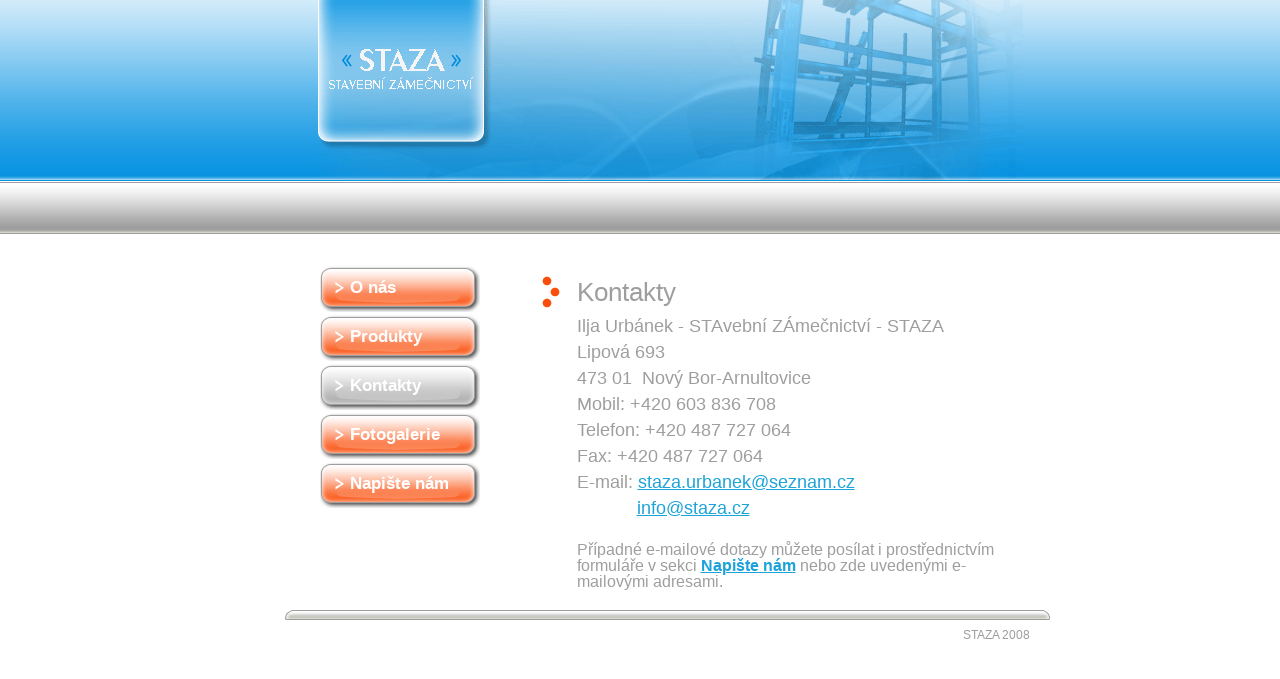

--- FILE ---
content_type: text/html; charset=UTF-8
request_url: http://www.staza.cz/kontakty/
body_size: 1076
content:
<!DOCTYPE HTML PUBLIC "-//W3C//DTD HTML 4.01 Transitional//EN">
<html>
  <head>
  <meta http-equiv="content-type" content="text/html; charset=UTF-8">
  <meta http-equiv="content-language" content="cs" />
  <meta name="keywords" content="" />  
  <link rel="StyleSheet" href="http://www.staza.cz/style/interface.css" type="text/css">
  <link rel="shortcut icon" href="http://www.staza.cz/style/favicon.ico" />
  <title>Kontakty</title>
</head>
<body>
<div id="page-kontakty" class="page">

 <div id="main" class="main">


	<div id="header">
		<div id="logo">
      <a href="http://www.staza.cz/"></a>
		</div>
<hr class="hr" />
	</div>	<div id="box">

<hr class="hr" />

	 <ul id="menu11"><li id="m11i-o-nas" class="m11i1"><a href="http://www.staza.cz/o-nas/"><span>O nás</span></a></li>
<li id="m11i-produkty" class="m11i2"><a href="http://www.staza.cz/produkty/"><span>Produkty</span></a></li>
<li id="m11i-kontakty" class="m11i3 m1active"><span>Kontakty</span></li>
<li id="m11i-fotogalerie" class="m11i4"><a href="http://www.staza.cz/fotogalerie/"><span>Fotogalerie</span></a></li>
<li id="m11i-napiste-nam" class="m11i5"><a href="http://www.staza.cz/napiste-nam/"><span>Napište nám</span></a></li>
	 </ul>

	 <div id="area">

<hr class="hr" />

		<div id="colleft">
		 <div id="clcontent">

<hr class="hr" />

<ul id="menu21" class="menu21">
</ul>		 </div>
		</div>

<hr class="hr" />

		<div id="colright">
		 <div id="crcontent">

		 </div>
		</div>

		<div id="content">

<hr class="hr" />

			<div id="navi">

			</div>

<hr class="hr" />

			<div id="workspace">


				<div id="sectionname" class="sn-kontakty"><h1>Kontakty</h1></div>

				<div id="work">
<div>
<p><font size="4">Ilja Urbánek - STAvební ZÁmečnictví - STAZA</font></p>
<p><font size="4">Lipová 693</font></p>
<p><font size="4"> 473  01&nbsp; Nový Bor-Arnultovice</font></p>
<p><font size="4"> Mobil: +420 603 836 708</font></p>
<p><font size="4"> Telefon: +420 487 727 064</font></p>
<p><font size="4"> Fax: +420 487 727 064</font><font size="4"><br />
</font></p>
</div>
<p> </p>
<div>
<p><font size="4"> E-mail: <a href="mailto:staza.urbanek@seznam.cz">staza.urbanek@seznam.cz</a></font></p>
</div>
<p><font size="4"> &nbsp;&nbsp;&nbsp; &nbsp;&nbsp;  &nbsp;&nbsp;  &nbsp; <a href="mailto:info@staza.cz">info@staza.cz</a></font></p>
<font size="4"> <font size="3"><br />
Případné e-mailové dotazy můžete posílat i prostřednictvím formuláře v sekci <a href="http://www.staza.cz/napiste-nam/"><strong>Napište nám</strong></a> nebo zde uvedenými e-mailovými adresami.<br />
</font></font>
				</div>



			</div>

		</div>




	 </div>

	</div>
   <hr class="hr" />

	   <div id="footer">



   	 	 <div id="menux">
		 
		   </div>

		   <div id="copyright">&copy;</div>

		   <div id="mark">STAZA 2008</div>

	   </div>


    </div>

   </div>
 </body>
</html>

--- FILE ---
content_type: text/css
request_url: http://www.staza.cz/style/interface.css
body_size: 1061
content:
body {
text-align:justify;
margin:0;
padding:0;
font:0.75em Arial,Verdana,sans-serif;
line-height:1.35em;
color:#9e9e9e;
background:#FFFFFF url("body.gif") top left repeat-x;
}

/*Basic elements*/
a:link, a:visited { color:#1CA3DA; text-decoration: underline;}
a:hover, a:active { color:#520606; text-decoration: underline;}

img {
text-decoration:none;
border:none;
}
 
p {
margin:0 0 10px 0;
padding:0;
text-align:justify;
}

ul {
margin:0 0 0 0;
padding:0 0 0 0;
}
ul li {
margin:0;
padding:0 0 0 30px;
margin:20px 0 0 0;
}
ol li {
margin:0;
padding:0 0 0 5px;
list-style-type:decimal;
}

h1 {
margin:10px 0;
font-size:220%;
font-weight:normal;
background:url('h.gif') left center no-repeat;
padding:0 0 0 35px;
line-height:32px;
}
h2 {
font-weight:normal;
margin:14px 0;
font-size:180%;
line-height: 25px;
padding:0 0 0 35px;
position:relative;
left:-35px;
background:url('h2.gif') left center no-repeat;
}
h3 {
margin:14px 0;
font-size:110%;
line-height:110%;
color:#FFFFFF;
}
h4 {
margin:15px 0 5px 0;
font-size:150%;
color:#FFE99B;
}
h5 {
margin:15px 0 5px 0;
font-size:100%;
color:#4C6170;
}

h6 {
color:#5E5E5E;
margin:0;
font-size:100%;
}

tr , th, td{
border-color:#007272;
color:#000000;
}

sup, sub {
font-size:80%;
line-height:100%;
}

form {
margin:0;
}

input, textarea, select {
font-size:100%;
}

hr.hr, #pagename, .hidden {
display:none;
}

/*page elements*/
.page {
width:100%;
text-align:center;
float:left;
}
#main {
margin:0 auto;
width:706px;
padding: 0 0 0 59px;
text-align:left;
}

div#header {
width:706px;
background:url('header.gif') center center no-repeat;
height:181px;
float:left;
}

div#logo a {
width:167px;
height:142px;
display:block;
}
div#box {
width:706px;
float:left;
margin:53px 0 0 0;
padding:32px 0 20px 0;
}
ul#menu11 {
float:left;
width:162px;
margin:0 0 0 3px;
}
ul#menu11 li {
padding:0;
margin:0 0 3px 0;
float:left;
width:160px;
height:46px;
list-style:none;
}
ul#menu11 li a {
width:160px;
height:46px;
display:block;
background:url('menuli.gif') left top no-repeat;
text-decoration:none;
}
ul#menu11 li.m1active, ul#menu11 li a:hover {
background:url('menuli-active.gif') left top no-repeat;
}
ul#menu11 li span {
color:#FFFFFF;
font-weight:bold;
font-size:140%;
margin:14px 0 0 30px;
float:left;
cursor:pointer;
}
div#area {
float:left;
padding:0 0 0 60px;
width:481px;
display:inline;
}
div#footer {
clear:both;
background:url('footer.gif') center top no-repeat;
padding:10px 0 20px 0;
float:left;
width:765px;
position:relative;
left:-32px;
}
div#copyright {
display:none;
}
div#mark {
float:right;
padding:7px 20px 0 0;
}
div#work {
float:left;
padding:0 0 0 35px;
/*width:576px;*/
width:450px;
}
div#work ul li {
list-style-image:url('li.gif');
}
div#work textarea, div#work input {
border:1px solid #b1b1b1;
}
div#work input.button {
background:url('button.gif') left 13px no-repeat;
font-size:100%;
font-weight:bold;
height:45px;
width:77px;
border:none;
color:#FFFFFF;
cursor:pointer;
}
div#work img {
border:1px solid #b1b1b1;
padding:1px;
}
